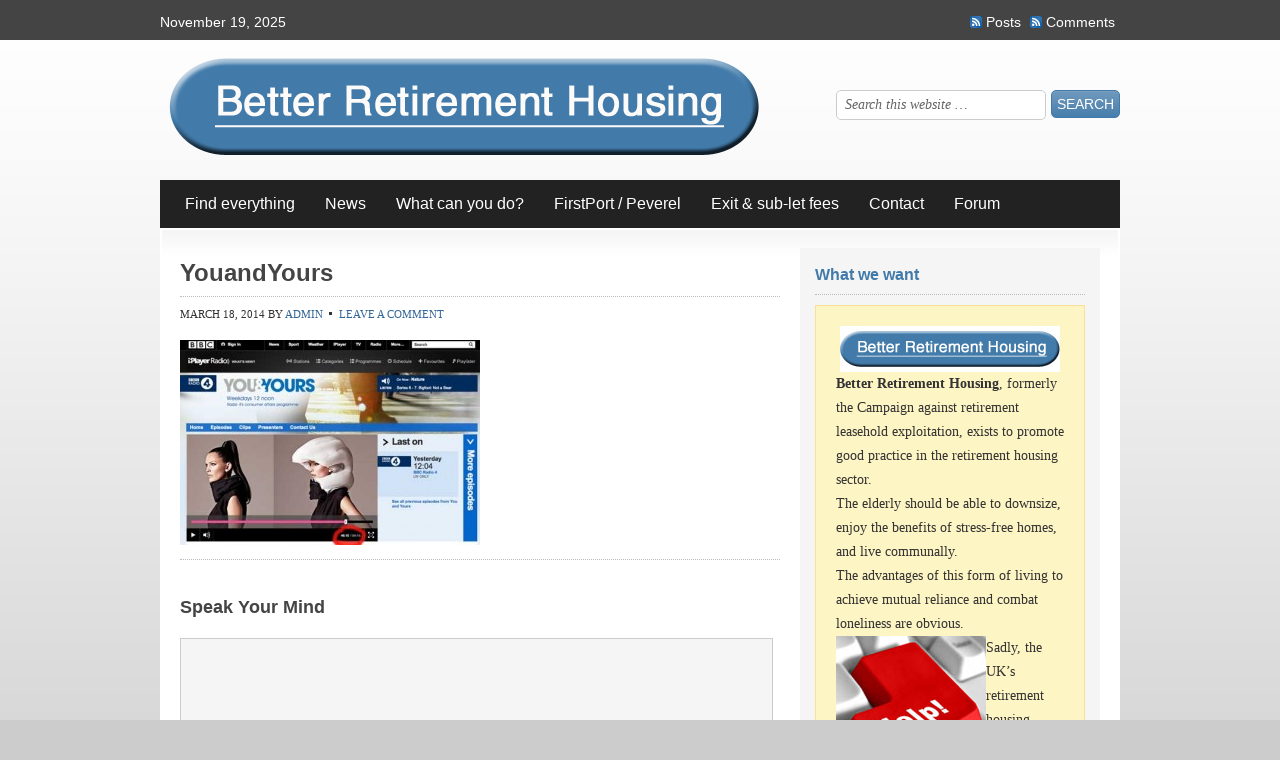

--- FILE ---
content_type: text/html; charset=UTF-8
request_url: https://www.betterretirementhousing.com/features-carlex-oft-inquiry-leasehold-management/youandyours/
body_size: 12884
content:
<!DOCTYPE html PUBLIC "-//W3C//DTD XHTML 1.0 Transitional//EN" "http://www.w3.org/TR/xhtml1/DTD/xhtml1-transitional.dtd">
<html xmlns="http://www.w3.org/1999/xhtml" lang="en-GB" xml:lang="en-GB">
<head profile="http://gmpg.org/xfn/11">
<meta http-equiv="Content-Type" content="text/html; charset=UTF-8" />
	<meta name='robots' content='index, follow, max-image-preview:large, max-snippet:-1, max-video-preview:-1' />
	<style>img:is([sizes="auto" i], [sizes^="auto," i]) { contain-intrinsic-size: 3000px 1500px }</style>
	
		<style type="text/css">
			#genesis-slider, #slides, .genesis-slider-wrap { height: 400px; width: 560px; }
			.slide-excerpt { width: 500px; }
			.slide-excerpt { bottom: 0; }
			.slide-excerpt { right: 0; }
			div.slider-next, div.slider-previous { top: 170px; }
		</style>
	<!-- This site is optimized with the Yoast SEO plugin v26.4 - https://yoast.com/wordpress/plugins/seo/ -->
	<title>YouandYours - Better Retirement Housing</title><link rel="preload" data-rocket-preload as="image" href="https://www.betterretirementhousing.com/wp-content/themes/freelance/images/wrap.png" fetchpriority="high">
	<link rel="canonical" href="https://www.betterretirementhousing.com/features-carlex-oft-inquiry-leasehold-management/youandyours/" />
	<meta property="og:locale" content="en_GB" />
	<meta property="og:type" content="article" />
	<meta property="og:title" content="YouandYours - Better Retirement Housing" />
	<meta property="og:url" content="https://www.betterretirementhousing.com/features-carlex-oft-inquiry-leasehold-management/youandyours/" />
	<meta property="og:site_name" content="Better Retirement Housing" />
	<meta property="og:image" content="https://www.betterretirementhousing.com/features-carlex-oft-inquiry-leasehold-management/youandyours" />
	<meta property="og:image:width" content="504" />
	<meta property="og:image:height" content="346" />
	<meta property="og:image:type" content="image/jpeg" />
	<script type="application/ld+json" class="yoast-schema-graph">{"@context":"https://schema.org","@graph":[{"@type":"WebPage","@id":"https://www.betterretirementhousing.com/features-carlex-oft-inquiry-leasehold-management/youandyours/","url":"https://www.betterretirementhousing.com/features-carlex-oft-inquiry-leasehold-management/youandyours/","name":"YouandYours - Better Retirement Housing","isPartOf":{"@id":"https://www.betterretirementhousing.com/#website"},"primaryImageOfPage":{"@id":"https://www.betterretirementhousing.com/features-carlex-oft-inquiry-leasehold-management/youandyours/#primaryimage"},"image":{"@id":"https://www.betterretirementhousing.com/features-carlex-oft-inquiry-leasehold-management/youandyours/#primaryimage"},"thumbnailUrl":"https://www.betterretirementhousing.com/wp-content/uploads/2014/03/YouandYours.jpg","datePublished":"2014-03-18T12:42:48+00:00","breadcrumb":{"@id":"https://www.betterretirementhousing.com/features-carlex-oft-inquiry-leasehold-management/youandyours/#breadcrumb"},"inLanguage":"en-GB","potentialAction":[{"@type":"ReadAction","target":["https://www.betterretirementhousing.com/features-carlex-oft-inquiry-leasehold-management/youandyours/"]}]},{"@type":"ImageObject","inLanguage":"en-GB","@id":"https://www.betterretirementhousing.com/features-carlex-oft-inquiry-leasehold-management/youandyours/#primaryimage","url":"https://www.betterretirementhousing.com/wp-content/uploads/2014/03/YouandYours.jpg","contentUrl":"https://www.betterretirementhousing.com/wp-content/uploads/2014/03/YouandYours.jpg","width":504,"height":346},{"@type":"BreadcrumbList","@id":"https://www.betterretirementhousing.com/features-carlex-oft-inquiry-leasehold-management/youandyours/#breadcrumb","itemListElement":[{"@type":"ListItem","position":1,"name":"Home","item":"https://www.betterretirementhousing.com/"},{"@type":"ListItem","position":2,"name":"You and Yours features Campaign against retirement leasehold exploitation and OFT inquiry into leasehold management","item":"https://www.betterretirementhousing.com/features-carlex-oft-inquiry-leasehold-management/"},{"@type":"ListItem","position":3,"name":"YouandYours"}]},{"@type":"WebSite","@id":"https://www.betterretirementhousing.com/#website","url":"https://www.betterretirementhousing.com/","name":"Better Retirement Housing","description":"Campaign to improve housing in later life","potentialAction":[{"@type":"SearchAction","target":{"@type":"EntryPoint","urlTemplate":"https://www.betterretirementhousing.com/?s={search_term_string}"},"query-input":{"@type":"PropertyValueSpecification","valueRequired":true,"valueName":"search_term_string"}}],"inLanguage":"en-GB"}]}</script>
	<!-- / Yoast SEO plugin. -->


<link rel="alternate" type="application/rss+xml" title="Better Retirement Housing &raquo; Feed" href="https://www.betterretirementhousing.com/feed/" />
<link rel="alternate" type="application/rss+xml" title="Better Retirement Housing &raquo; Comments Feed" href="https://www.betterretirementhousing.com/comments/feed/" />
<link rel="alternate" type="application/rss+xml" title="Better Retirement Housing &raquo; YouandYours Comments Feed" href="https://www.betterretirementhousing.com/features-carlex-oft-inquiry-leasehold-management/youandyours/feed/" />
		<!-- This site uses the Google Analytics by MonsterInsights plugin v9.10.0 - Using Analytics tracking - https://www.monsterinsights.com/ -->
		<!-- Note: MonsterInsights is not currently configured on this site. The site owner needs to authenticate with Google Analytics in the MonsterInsights settings panel. -->
					<!-- No tracking code set -->
				<!-- / Google Analytics by MonsterInsights -->
		<!-- www.betterretirementhousing.com is managing ads with Advanced Ads 2.0.14 – https://wpadvancedads.com/ --><!--noptimize--><script id="carle-ready">
			window.advanced_ads_ready=function(e,a){a=a||"complete";var d=function(e){return"interactive"===a?"loading"!==e:"complete"===e};d(document.readyState)?e():document.addEventListener("readystatechange",(function(a){d(a.target.readyState)&&e()}),{once:"interactive"===a})},window.advanced_ads_ready_queue=window.advanced_ads_ready_queue||[];		</script>
		<!--/noptimize--><link rel='stylesheet' id='genesis-simple-share-plugin-css-css' href='https://www.betterretirementhousing.com/wp-content/plugins/genesis-simple-share/assets/css/share.min.css?ver=0.1.0' type='text/css' media='all' />
<link rel='stylesheet' id='genesis-simple-share-genericons-css-css' href='https://www.betterretirementhousing.com/wp-content/plugins/genesis-simple-share/assets/css/genericons.min.css?ver=0.1.0' type='text/css' media='all' />
<link rel='stylesheet' id='freelance-child-theme-css' href='https://www.betterretirementhousing.com/wp-content/themes/freelance/style.css?ver=1.0.1' type='text/css' media='all' />
<style id='wp-emoji-styles-inline-css' type='text/css'>

	img.wp-smiley, img.emoji {
		display: inline !important;
		border: none !important;
		box-shadow: none !important;
		height: 1em !important;
		width: 1em !important;
		margin: 0 0.07em !important;
		vertical-align: -0.1em !important;
		background: none !important;
		padding: 0 !important;
	}
</style>
<link rel='stylesheet' id='wp-block-library-css' href='https://www.betterretirementhousing.com/wp/wp-includes/css/dist/block-library/style.min.css?ver=6.8.3' type='text/css' media='all' />
<style id='classic-theme-styles-inline-css' type='text/css'>
/*! This file is auto-generated */
.wp-block-button__link{color:#fff;background-color:#32373c;border-radius:9999px;box-shadow:none;text-decoration:none;padding:calc(.667em + 2px) calc(1.333em + 2px);font-size:1.125em}.wp-block-file__button{background:#32373c;color:#fff;text-decoration:none}
</style>
<style id='global-styles-inline-css' type='text/css'>
:root{--wp--preset--aspect-ratio--square: 1;--wp--preset--aspect-ratio--4-3: 4/3;--wp--preset--aspect-ratio--3-4: 3/4;--wp--preset--aspect-ratio--3-2: 3/2;--wp--preset--aspect-ratio--2-3: 2/3;--wp--preset--aspect-ratio--16-9: 16/9;--wp--preset--aspect-ratio--9-16: 9/16;--wp--preset--color--black: #000000;--wp--preset--color--cyan-bluish-gray: #abb8c3;--wp--preset--color--white: #ffffff;--wp--preset--color--pale-pink: #f78da7;--wp--preset--color--vivid-red: #cf2e2e;--wp--preset--color--luminous-vivid-orange: #ff6900;--wp--preset--color--luminous-vivid-amber: #fcb900;--wp--preset--color--light-green-cyan: #7bdcb5;--wp--preset--color--vivid-green-cyan: #00d084;--wp--preset--color--pale-cyan-blue: #8ed1fc;--wp--preset--color--vivid-cyan-blue: #0693e3;--wp--preset--color--vivid-purple: #9b51e0;--wp--preset--gradient--vivid-cyan-blue-to-vivid-purple: linear-gradient(135deg,rgba(6,147,227,1) 0%,rgb(155,81,224) 100%);--wp--preset--gradient--light-green-cyan-to-vivid-green-cyan: linear-gradient(135deg,rgb(122,220,180) 0%,rgb(0,208,130) 100%);--wp--preset--gradient--luminous-vivid-amber-to-luminous-vivid-orange: linear-gradient(135deg,rgba(252,185,0,1) 0%,rgba(255,105,0,1) 100%);--wp--preset--gradient--luminous-vivid-orange-to-vivid-red: linear-gradient(135deg,rgba(255,105,0,1) 0%,rgb(207,46,46) 100%);--wp--preset--gradient--very-light-gray-to-cyan-bluish-gray: linear-gradient(135deg,rgb(238,238,238) 0%,rgb(169,184,195) 100%);--wp--preset--gradient--cool-to-warm-spectrum: linear-gradient(135deg,rgb(74,234,220) 0%,rgb(151,120,209) 20%,rgb(207,42,186) 40%,rgb(238,44,130) 60%,rgb(251,105,98) 80%,rgb(254,248,76) 100%);--wp--preset--gradient--blush-light-purple: linear-gradient(135deg,rgb(255,206,236) 0%,rgb(152,150,240) 100%);--wp--preset--gradient--blush-bordeaux: linear-gradient(135deg,rgb(254,205,165) 0%,rgb(254,45,45) 50%,rgb(107,0,62) 100%);--wp--preset--gradient--luminous-dusk: linear-gradient(135deg,rgb(255,203,112) 0%,rgb(199,81,192) 50%,rgb(65,88,208) 100%);--wp--preset--gradient--pale-ocean: linear-gradient(135deg,rgb(255,245,203) 0%,rgb(182,227,212) 50%,rgb(51,167,181) 100%);--wp--preset--gradient--electric-grass: linear-gradient(135deg,rgb(202,248,128) 0%,rgb(113,206,126) 100%);--wp--preset--gradient--midnight: linear-gradient(135deg,rgb(2,3,129) 0%,rgb(40,116,252) 100%);--wp--preset--font-size--small: 13px;--wp--preset--font-size--medium: 20px;--wp--preset--font-size--large: 36px;--wp--preset--font-size--x-large: 42px;--wp--preset--spacing--20: 0.44rem;--wp--preset--spacing--30: 0.67rem;--wp--preset--spacing--40: 1rem;--wp--preset--spacing--50: 1.5rem;--wp--preset--spacing--60: 2.25rem;--wp--preset--spacing--70: 3.38rem;--wp--preset--spacing--80: 5.06rem;--wp--preset--shadow--natural: 6px 6px 9px rgba(0, 0, 0, 0.2);--wp--preset--shadow--deep: 12px 12px 50px rgba(0, 0, 0, 0.4);--wp--preset--shadow--sharp: 6px 6px 0px rgba(0, 0, 0, 0.2);--wp--preset--shadow--outlined: 6px 6px 0px -3px rgba(255, 255, 255, 1), 6px 6px rgba(0, 0, 0, 1);--wp--preset--shadow--crisp: 6px 6px 0px rgba(0, 0, 0, 1);}:where(.is-layout-flex){gap: 0.5em;}:where(.is-layout-grid){gap: 0.5em;}body .is-layout-flex{display: flex;}.is-layout-flex{flex-wrap: wrap;align-items: center;}.is-layout-flex > :is(*, div){margin: 0;}body .is-layout-grid{display: grid;}.is-layout-grid > :is(*, div){margin: 0;}:where(.wp-block-columns.is-layout-flex){gap: 2em;}:where(.wp-block-columns.is-layout-grid){gap: 2em;}:where(.wp-block-post-template.is-layout-flex){gap: 1.25em;}:where(.wp-block-post-template.is-layout-grid){gap: 1.25em;}.has-black-color{color: var(--wp--preset--color--black) !important;}.has-cyan-bluish-gray-color{color: var(--wp--preset--color--cyan-bluish-gray) !important;}.has-white-color{color: var(--wp--preset--color--white) !important;}.has-pale-pink-color{color: var(--wp--preset--color--pale-pink) !important;}.has-vivid-red-color{color: var(--wp--preset--color--vivid-red) !important;}.has-luminous-vivid-orange-color{color: var(--wp--preset--color--luminous-vivid-orange) !important;}.has-luminous-vivid-amber-color{color: var(--wp--preset--color--luminous-vivid-amber) !important;}.has-light-green-cyan-color{color: var(--wp--preset--color--light-green-cyan) !important;}.has-vivid-green-cyan-color{color: var(--wp--preset--color--vivid-green-cyan) !important;}.has-pale-cyan-blue-color{color: var(--wp--preset--color--pale-cyan-blue) !important;}.has-vivid-cyan-blue-color{color: var(--wp--preset--color--vivid-cyan-blue) !important;}.has-vivid-purple-color{color: var(--wp--preset--color--vivid-purple) !important;}.has-black-background-color{background-color: var(--wp--preset--color--black) !important;}.has-cyan-bluish-gray-background-color{background-color: var(--wp--preset--color--cyan-bluish-gray) !important;}.has-white-background-color{background-color: var(--wp--preset--color--white) !important;}.has-pale-pink-background-color{background-color: var(--wp--preset--color--pale-pink) !important;}.has-vivid-red-background-color{background-color: var(--wp--preset--color--vivid-red) !important;}.has-luminous-vivid-orange-background-color{background-color: var(--wp--preset--color--luminous-vivid-orange) !important;}.has-luminous-vivid-amber-background-color{background-color: var(--wp--preset--color--luminous-vivid-amber) !important;}.has-light-green-cyan-background-color{background-color: var(--wp--preset--color--light-green-cyan) !important;}.has-vivid-green-cyan-background-color{background-color: var(--wp--preset--color--vivid-green-cyan) !important;}.has-pale-cyan-blue-background-color{background-color: var(--wp--preset--color--pale-cyan-blue) !important;}.has-vivid-cyan-blue-background-color{background-color: var(--wp--preset--color--vivid-cyan-blue) !important;}.has-vivid-purple-background-color{background-color: var(--wp--preset--color--vivid-purple) !important;}.has-black-border-color{border-color: var(--wp--preset--color--black) !important;}.has-cyan-bluish-gray-border-color{border-color: var(--wp--preset--color--cyan-bluish-gray) !important;}.has-white-border-color{border-color: var(--wp--preset--color--white) !important;}.has-pale-pink-border-color{border-color: var(--wp--preset--color--pale-pink) !important;}.has-vivid-red-border-color{border-color: var(--wp--preset--color--vivid-red) !important;}.has-luminous-vivid-orange-border-color{border-color: var(--wp--preset--color--luminous-vivid-orange) !important;}.has-luminous-vivid-amber-border-color{border-color: var(--wp--preset--color--luminous-vivid-amber) !important;}.has-light-green-cyan-border-color{border-color: var(--wp--preset--color--light-green-cyan) !important;}.has-vivid-green-cyan-border-color{border-color: var(--wp--preset--color--vivid-green-cyan) !important;}.has-pale-cyan-blue-border-color{border-color: var(--wp--preset--color--pale-cyan-blue) !important;}.has-vivid-cyan-blue-border-color{border-color: var(--wp--preset--color--vivid-cyan-blue) !important;}.has-vivid-purple-border-color{border-color: var(--wp--preset--color--vivid-purple) !important;}.has-vivid-cyan-blue-to-vivid-purple-gradient-background{background: var(--wp--preset--gradient--vivid-cyan-blue-to-vivid-purple) !important;}.has-light-green-cyan-to-vivid-green-cyan-gradient-background{background: var(--wp--preset--gradient--light-green-cyan-to-vivid-green-cyan) !important;}.has-luminous-vivid-amber-to-luminous-vivid-orange-gradient-background{background: var(--wp--preset--gradient--luminous-vivid-amber-to-luminous-vivid-orange) !important;}.has-luminous-vivid-orange-to-vivid-red-gradient-background{background: var(--wp--preset--gradient--luminous-vivid-orange-to-vivid-red) !important;}.has-very-light-gray-to-cyan-bluish-gray-gradient-background{background: var(--wp--preset--gradient--very-light-gray-to-cyan-bluish-gray) !important;}.has-cool-to-warm-spectrum-gradient-background{background: var(--wp--preset--gradient--cool-to-warm-spectrum) !important;}.has-blush-light-purple-gradient-background{background: var(--wp--preset--gradient--blush-light-purple) !important;}.has-blush-bordeaux-gradient-background{background: var(--wp--preset--gradient--blush-bordeaux) !important;}.has-luminous-dusk-gradient-background{background: var(--wp--preset--gradient--luminous-dusk) !important;}.has-pale-ocean-gradient-background{background: var(--wp--preset--gradient--pale-ocean) !important;}.has-electric-grass-gradient-background{background: var(--wp--preset--gradient--electric-grass) !important;}.has-midnight-gradient-background{background: var(--wp--preset--gradient--midnight) !important;}.has-small-font-size{font-size: var(--wp--preset--font-size--small) !important;}.has-medium-font-size{font-size: var(--wp--preset--font-size--medium) !important;}.has-large-font-size{font-size: var(--wp--preset--font-size--large) !important;}.has-x-large-font-size{font-size: var(--wp--preset--font-size--x-large) !important;}
:where(.wp-block-post-template.is-layout-flex){gap: 1.25em;}:where(.wp-block-post-template.is-layout-grid){gap: 1.25em;}
:where(.wp-block-columns.is-layout-flex){gap: 2em;}:where(.wp-block-columns.is-layout-grid){gap: 2em;}
:root :where(.wp-block-pullquote){font-size: 1.5em;line-height: 1.6;}
</style>
<link rel='stylesheet' id='wp-components-css' href='https://www.betterretirementhousing.com/wp/wp-includes/css/dist/components/style.min.css?ver=6.8.3' type='text/css' media='all' />
<link rel='stylesheet' id='godaddy-styles-css' href='https://www.betterretirementhousing.com/wp-content/plugins/coblocks/includes/Dependencies/GoDaddy/Styles/build/latest.css?ver=2.0.2' type='text/css' media='all' />
<link rel='stylesheet' id='megamenu-css' href='https://www.betterretirementhousing.com/wp-content/uploads/maxmegamenu/style.css?ver=452ac6' type='text/css' media='all' />
<link rel='stylesheet' id='dashicons-css' href='https://www.betterretirementhousing.com/wp/wp-includes/css/dashicons.min.css?ver=6.8.3' type='text/css' media='all' />
<link rel='stylesheet' id='tablepress-default-css' href='https://www.betterretirementhousing.com/wp-content/plugins/tablepress/css/build/default.css?ver=3.2.5' type='text/css' media='all' />
<link rel='stylesheet' id='slider_styles-css' href='https://www.betterretirementhousing.com/wp-content/plugins/genesis-slider/style.css?ver=0.9.6' type='text/css' media='all' />
<script type="text/javascript" src="https://www.betterretirementhousing.com/wp/wp-includes/js/jquery/jquery.min.js?ver=3.7.1" id="jquery-core-js"></script>
<script type="text/javascript" src="https://www.betterretirementhousing.com/wp/wp-includes/js/jquery/jquery-migrate.min.js?ver=3.4.1" id="jquery-migrate-js"></script>
<script type="text/javascript" src="https://www.betterretirementhousing.com/wp-content/plugins/genesis-simple-share/assets/js/sharrre/jquery.sharrre.min.js?ver=0.1.0" id="genesis-simple-share-plugin-js-js"></script>
<script type="text/javascript" src="https://www.betterretirementhousing.com/wp-content/plugins/genesis-simple-share/assets/js/waypoints.min.js?ver=0.1.0" id="genesis-simple-share-waypoint-js-js"></script>
<!--[if lt IE 9]>
<script type="text/javascript" src="https://www.betterretirementhousing.com/wp-content/themes/genesis/lib/js/html5shiv.min.js?ver=3.7.3" id="html5shiv-js"></script>
<![endif]-->
<link rel="https://api.w.org/" href="https://www.betterretirementhousing.com/wp-json/" /><link rel="alternate" title="JSON" type="application/json" href="https://www.betterretirementhousing.com/wp-json/wp/v2/media/5138" /><link rel="EditURI" type="application/rsd+xml" title="RSD" href="https://www.betterretirementhousing.com/wp/xmlrpc.php?rsd" />
<meta name="generator" content="WordPress 6.8.3" />
<link rel='shortlink' href='https://www.betterretirementhousing.com/?p=5138' />
<link rel="alternate" title="oEmbed (JSON)" type="application/json+oembed" href="https://www.betterretirementhousing.com/wp-json/oembed/1.0/embed?url=https%3A%2F%2Fwww.betterretirementhousing.com%2Ffeatures-carlex-oft-inquiry-leasehold-management%2Fyouandyours%2F" />
<link rel="alternate" title="oEmbed (XML)" type="text/xml+oembed" href="https://www.betterretirementhousing.com/wp-json/oembed/1.0/embed?url=https%3A%2F%2Fwww.betterretirementhousing.com%2Ffeatures-carlex-oft-inquiry-leasehold-management%2Fyouandyours%2F&#038;format=xml" />
<link rel="icon" href="https://www.betterretirementhousing.com/wp-content/uploads/cropped-BetterRetirementHousingflavicon3-32x32.png" sizes="32x32" />
<link rel="icon" href="https://www.betterretirementhousing.com/wp-content/uploads/cropped-BetterRetirementHousingflavicon3-192x192.png" sizes="192x192" />
<link rel="apple-touch-icon" href="https://www.betterretirementhousing.com/wp-content/uploads/cropped-BetterRetirementHousingflavicon3-180x180.png" />
<meta name="msapplication-TileImage" content="https://www.betterretirementhousing.com/wp-content/uploads/cropped-BetterRetirementHousingflavicon3-270x270.png" />
		<style type="text/css" id="wp-custom-css">
			/*
You can add your own CSS here.

Click the help icon above to learn more.
*/

.menu-item-7977 {
background: #427BAA;
border-radius: 18px
}		</style>
		<style type="text/css">/** Mega Menu CSS: fs **/</style>
<style id="rocket-lazyrender-inline-css">[data-wpr-lazyrender] {content-visibility: auto;}</style><meta name="generator" content="WP Rocket 3.20.1.2" data-wpr-features="wpr_automatic_lazy_rendering wpr_oci" /></head>
<body class="attachment wp-singular attachment-template-default single single-attachment postid-5138 attachmentid-5138 attachment-jpeg wp-theme-genesis wp-child-theme-freelance header-image content-sidebar aa-prefix-carle-"><div  id="wrap"><div  id="topnav">
	<div  class="topnav-left">
		<p>November 19, 2025</p>
	</div><!-- end .topnav-left -->
	<div  class="topnav-right">
		<p>
			<a class="rss-topnav" rel="nofollow" href="https://www.betterretirementhousing.com/feed/rss/">Posts</a>
			<a class="rss-topnav" rel="nofollow" href="https://www.betterretirementhousing.com/comments/feed/">Comments</a>
		</p>
	</div><!-- end .topnav-right -->
</div><!-- end #topnav --><div  id="header"><div  class="wrap"><div id="title-area"><p id="title"><a href="https://www.betterretirementhousing.com/">Better Retirement Housing</a></p><p id="description">Campaign to improve housing in later life</p></div><div class="widget-area header-widget-area"><div id="search-6" class="widget widget_search"><div class="widget-wrap"><form method="get" class="searchform search-form" action="https://www.betterretirementhousing.com/" role="search" ><input type="text" value="Search this website &#x02026;" name="s" class="s search-input" onfocus="if ('Search this website &#x2026;' === this.value) {this.value = '';}" onblur="if ('' === this.value) {this.value = 'Search this website &#x2026;';}" /><input type="submit" class="searchsubmit search-submit" value="Search" /></form></div></div>
</div></div></div><div  id="subnav"><div  class="wrap"><ul id="menu-brh-menu" class="menu genesis-nav-menu menu-secondary js-superfish"><li id="menu-item-5784" class="menu-item menu-item-type-post_type menu-item-object-page menu-item-5784"><a href="https://www.betterretirementhousing.com/find-everything/">Find everything</a></li>
<li id="menu-item-2095" class="menu-item menu-item-type-taxonomy menu-item-object-category menu-item-has-children menu-item-2095"><a href="https://www.betterretirementhousing.com/category/news/">News</a>
<ul class="sub-menu">
	<li id="menu-item-5847" class="menu-item menu-item-type-taxonomy menu-item-object-category menu-item-5847"><a href="https://www.betterretirementhousing.com/category/news/ageuk/">AgeUK</a></li>
	<li id="menu-item-3558" class="menu-item menu-item-type-taxonomy menu-item-object-category menu-item-3558"><a href="https://www.betterretirementhousing.com/category/news/anchor/">Anchor</a></li>
	<li id="menu-item-2340" class="menu-item menu-item-type-taxonomy menu-item-object-category menu-item-2340"><a href="https://www.betterretirementhousing.com/category/news/arham/">ARHM</a></li>
	<li id="menu-item-2341" class="menu-item menu-item-type-taxonomy menu-item-object-category menu-item-2341"><a href="https://www.betterretirementhousing.com/category/news/arma/">ARMA</a></li>
	<li id="menu-item-2342" class="menu-item menu-item-type-taxonomy menu-item-object-category menu-item-2342"><a href="https://www.betterretirementhousing.com/category/barrack-room-lawyer/">Barrack-room lawyer</a></li>
	<li id="menu-item-2343" class="menu-item menu-item-type-taxonomy menu-item-object-category menu-item-2343"><a href="https://www.betterretirementhousing.com/category/news/charter-quay/">Charter Quay</a></li>
	<li id="menu-item-5848" class="menu-item menu-item-type-taxonomy menu-item-object-category menu-item-5848"><a href="https://www.betterretirementhousing.com/category/news/churchill-retirement-living/">Churchill Retirement Living</a></li>
	<li id="menu-item-7066" class="menu-item menu-item-type-taxonomy menu-item-object-category menu-item-7066"><a href="https://www.betterretirementhousing.com/category/news/dudley-joiner/">Dudley Joiner</a></li>
	<li id="menu-item-2494" class="menu-item menu-item-type-taxonomy menu-item-object-category menu-item-2494"><a href="https://www.betterretirementhousing.com/category/exit-and-sub-letting-fees/">Exit &#038; sub-let fees</a></li>
	<li id="menu-item-5849" class="menu-item menu-item-type-taxonomy menu-item-object-category menu-item-5849"><a href="https://www.betterretirementhousing.com/category/news/gurvits/">Gurvits</a></li>
	<li id="menu-item-5862" class="menu-item menu-item-type-taxonomy menu-item-object-category menu-item-5862"><a href="https://www.betterretirementhousing.com/category/news/hanover/">Hanover</a></li>
	<li id="menu-item-2346" class="menu-item menu-item-type-taxonomy menu-item-object-category menu-item-2346"><a href="https://www.betterretirementhousing.com/category/news/house-of-lords/">House of Lords</a></li>
	<li id="menu-item-5861" class="menu-item menu-item-type-taxonomy menu-item-object-category menu-item-5861"><a href="https://www.betterretirementhousing.com/category/news/house-manager-flat/">House manager flat</a></li>
	<li id="menu-item-7261" class="menu-item menu-item-type-taxonomy menu-item-object-category menu-item-7261"><a href="https://www.betterretirementhousing.com/category/news/lease-extension/">Lease extension</a></li>
	<li id="menu-item-2348" class="menu-item menu-item-type-taxonomy menu-item-object-category menu-item-2348"><a href="https://www.betterretirementhousing.com/category/news/lease/">Leasehold Advisory Service</a></li>
	<li id="menu-item-2349" class="menu-item menu-item-type-taxonomy menu-item-object-category menu-item-2349"><a href="https://www.betterretirementhousing.com/category/leasehold-valuation-tribunals/">Leasehold Valuation Tribunal</a></li>
	<li id="menu-item-2350" class="menu-item menu-item-type-taxonomy menu-item-object-category menu-item-2350"><a href="https://www.betterretirementhousing.com/category/news/london-assembly/">London Assembly</a></li>
	<li id="menu-item-5851" class="menu-item menu-item-type-taxonomy menu-item-object-category menu-item-5851"><a href="https://www.betterretirementhousing.com/category/news/mccarthy-and-stone/">McCarthy and Stone</a></li>
	<li id="menu-item-5852" class="menu-item menu-item-type-taxonomy menu-item-object-category menu-item-5852"><a href="https://www.betterretirementhousing.com/category/news/mere-court/">Mere Court</a></li>
	<li id="menu-item-5859" class="menu-item menu-item-type-taxonomy menu-item-object-category menu-item-5859"><a href="https://www.betterretirementhousing.com/category/news/moskovitz/">Moskovitz</a></li>
	<li id="menu-item-2352" class="menu-item menu-item-type-taxonomy menu-item-object-category menu-item-2352"><a href="https://www.betterretirementhousing.com/category/news/oakland-court/">Oakland Court</a></li>
	<li id="menu-item-2353" class="menu-item menu-item-type-taxonomy menu-item-object-category menu-item-2353"><a href="https://www.betterretirementhousing.com/category/news/oft/">OFT</a></li>
	<li id="menu-item-5854" class="menu-item menu-item-type-taxonomy menu-item-object-category menu-item-5854"><a href="https://www.betterretirementhousing.com/category/news/peverel/">FirstPort / Peverel</a></li>
	<li id="menu-item-5855" class="menu-item menu-item-type-taxonomy menu-item-object-category menu-item-5855"><a href="https://www.betterretirementhousing.com/category/news/peverel-price-fixing-scandal/">Peverel price-fixing scandal</a></li>
	<li id="menu-item-5856" class="menu-item menu-item-type-taxonomy menu-item-object-category menu-item-5856"><a href="https://www.betterretirementhousing.com/category/news/regent-court/">Regent Court</a></li>
	<li id="menu-item-7139" class="menu-item menu-item-type-taxonomy menu-item-object-category menu-item-7139"><a href="https://www.betterretirementhousing.com/category/news/re-sale-values/">Re-sale values</a></li>
	<li id="menu-item-2356" class="menu-item menu-item-type-taxonomy menu-item-object-category menu-item-2356"><a href="https://www.betterretirementhousing.com/category/sevice-charges/">Sevice charges</a></li>
	<li id="menu-item-5858" class="menu-item menu-item-type-taxonomy menu-item-object-category menu-item-5858"><a href="https://www.betterretirementhousing.com/category/news/tchenguiz/">Tchenguiz</a></li>
</ul>
</li>
<li id="menu-item-4436" class="menu-item menu-item-type-taxonomy menu-item-object-category menu-item-has-children menu-item-4436"><a href="https://www.betterretirementhousing.com/category/what-can-you-do/">What can you do?</a>
<ul class="sub-menu">
	<li id="menu-item-5785" class="menu-item menu-item-type-post_type menu-item-object-page menu-item-5785"><a href="https://www.betterretirementhousing.com/find-everything/">Find everything</a></li>
	<li id="menu-item-4106" class="menu-item menu-item-type-post_type menu-item-object-page menu-item-4106"><a href="https://www.betterretirementhousing.com/find-your-peverel-site-and-find-your-mp/">Find your Peverel site and find your MP</a></li>
	<li id="menu-item-4407" class="menu-item menu-item-type-taxonomy menu-item-object-category menu-item-4407"><a href="https://www.betterretirementhousing.com/category/press/">Press</a></li>
	<li id="menu-item-2173" class="menu-item menu-item-type-post_type menu-item-object-page menu-item-2173"><a href="https://www.betterretirementhousing.com/about/selling-with-peverel/">How to sell your Peverel flat</a></li>
	<li id="menu-item-2159" class="menu-item menu-item-type-post_type menu-item-object-page menu-item-2159"><a href="https://www.betterretirementhousing.com/about/right-to-manage/">Right to Manage</a></li>
	<li id="menu-item-2092" class="menu-item menu-item-type-taxonomy menu-item-object-category menu-item-2092"><a href="https://www.betterretirementhousing.com/category/insurance-scams/">Insurance scams</a></li>
	<li id="menu-item-2157" class="menu-item menu-item-type-post_type menu-item-object-page menu-item-2157"><a href="https://www.betterretirementhousing.com/about/lease-extensions/">Lease Extensions</a></li>
	<li id="menu-item-2161" class="menu-item menu-item-type-post_type menu-item-object-page menu-item-2161"><a href="https://www.betterretirementhousing.com/about/enfranchisement-buying-your-freehold/">Enfranchisement</a></li>
	<li id="menu-item-2160" class="menu-item menu-item-type-post_type menu-item-object-page menu-item-2160"><a href="https://www.betterretirementhousing.com/about/service-charge/">Plenty of opportunities … to load the bill</a></li>
	<li id="menu-item-2156" class="menu-item menu-item-type-post_type menu-item-object-page menu-item-2156"><a href="https://www.betterretirementhousing.com/about/helpful-associations/">Helpful associations</a></li>
	<li id="menu-item-2158" class="menu-item menu-item-type-post_type menu-item-object-page menu-item-2158"><a href="https://www.betterretirementhousing.com/about/photo-gallery/">Photo Gallery</a></li>
</ul>
</li>
<li id="menu-item-4520" class="menu-item menu-item-type-taxonomy menu-item-object-category menu-item-4520"><a href="https://www.betterretirementhousing.com/category/news/peverel/">FirstPort / Peverel</a></li>
<li id="menu-item-4500" class="menu-item menu-item-type-taxonomy menu-item-object-category menu-item-4500"><a href="https://www.betterretirementhousing.com/category/exit-and-sub-letting-fees/">Exit &#038; sub-let fees</a></li>
<li id="menu-item-6498" class="menu-item menu-item-type-post_type menu-item-object-page menu-item-6498"><a href="https://www.betterretirementhousing.com/contact/">Contact</a></li>
<li id="menu-item-8633" class="menu-item menu-item-type-post_type menu-item-object-page menu-item-has-children menu-item-8633"><a href="https://www.betterretirementhousing.com/forum/">Forum</a>
<ul class="sub-menu">
	<li id="menu-item-8651" class="menu-item menu-item-type-post_type menu-item-object-page menu-item-8651"><a href="https://www.betterretirementhousing.com/log-in/">Log in</a></li>
	<li id="menu-item-8652" class="menu-item menu-item-type-post_type menu-item-object-page menu-item-8652"><a href="https://www.betterretirementhousing.com/register/">Register</a></li>
	<li id="menu-item-8650" class="menu-item menu-item-type-post_type menu-item-object-page menu-item-8650"><a href="https://www.betterretirementhousing.com/lost-password/">Lost password</a></li>
</ul>
</li>
</ul></div></div><div  id="inner"><div  id="content-sidebar-wrap"><div id="content" class="hfeed"><div class="post-5138 attachment type-attachment status-inherit hentry entry"><h1 class="entry-title">YouandYours</h1>
<div class="post-info"><span class="date published time" title="2014-03-18T12:42:48+00:00">March 18, 2014</span>  By <span class="author vcard"><span class="fn"><a href="https://www.betterretirementhousing.com/author/alanturing-3286/" rel="author">Admin</a></span></span> <span class="post-comments"><a href="https://www.betterretirementhousing.com/features-carlex-oft-inquiry-leasehold-management/youandyours/#respond">Leave a Comment</a></span> </div><div class="entry-content"><p class="attachment"><a href='https://www.betterretirementhousing.com/wp-content/uploads/2014/03/YouandYours.jpg'><img decoding="async" width="300" height="205" src="https://www.betterretirementhousing.com/wp-content/uploads/2014/03/YouandYours-300x205.jpg" class="attachment-medium size-medium" alt="" srcset="https://www.betterretirementhousing.com/wp-content/uploads/2014/03/YouandYours-300x205.jpg 300w, https://www.betterretirementhousing.com/wp-content/uploads/2014/03/YouandYours.jpg 504w" sizes="(max-width: 300px) 100vw, 300px" /></a></p>
</div><div class="post-meta"> </div></div>	<div id="respond" class="comment-respond">
		<h3 id="reply-title" class="comment-reply-title">Speak Your Mind <small><a rel="nofollow" id="cancel-comment-reply-link" href="/features-carlex-oft-inquiry-leasehold-management/youandyours/#respond" style="display:none;">Cancel reply</a></small></h3><form action="https://www.betterretirementhousing.com/wp/wp-comments-post.php" method="post" id="commentform" class="comment-form"><p class="comment-form-comment"><textarea id="comment" name="comment" cols="45" rows="8" tabindex="4" aria-required="true"></textarea></p><p class="comment-form-author"><input id="author" name="author" type="text" value="" size="30" tabindex="1" aria-required="true" /><label for="author">Name</label> <span class="required">*</span></p>
<p class="comment-form-email"><input id="email" name="email" type="text" value="" size="30" tabindex="2" aria-required="true" /><label for="email">Email</label> <span class="required">*</span></p>
<p class="comment-form-url"><input id="url" name="url" type="text" value="" size="30" tabindex="3" /><label for="url">Website</label></p>
<p class="form-submit"><input name="submit" type="submit" id="submit" class="submit" value="Post Comment" /> <input type='hidden' name='comment_post_ID' value='5138' id='comment_post_ID' />
<input type='hidden' name='comment_parent' id='comment_parent' value='0' />
</p><p style="display: none;"><input type="hidden" id="akismet_comment_nonce" name="akismet_comment_nonce" value="cbb2be2dd7" /></p><p style="display: none !important;" class="akismet-fields-container" data-prefix="ak_"><label>&#916;<textarea name="ak_hp_textarea" cols="45" rows="8" maxlength="100"></textarea></label><input type="hidden" id="ak_js_1" name="ak_js" value="248"/><script>document.getElementById( "ak_js_1" ).setAttribute( "value", ( new Date() ).getTime() );</script></p></form>	</div><!-- #respond -->
	</div><div id="sidebar" class="sidebar widget-area"><div id="text-20" class="widget widget_text"><div class="widget-wrap"><h4 class="widget-title widgettitle">What we want</h4>
			<div class="textwidget"><div class="content-box-yellow">
<div style="text-align: center;">
<p><img decoding="async" src="https://www.betterretirementhousing.com/wp-content/uploads/BetterRetirementHousingSmallWidgetImage.jpg" /></p>
<div style="text-align: left;">
<p><strong>Better Retirement Housing</strong>, formerly the Campaign against retirement leasehold exploitation, exists to promote good practice in the retirement housing sector.</p>
<p>The elderly should be able to downsize, enjoy the benefits of stress-free homes, and live communally.</p>
<p>The advantages of this form of living to achieve mutual reliance and combat loneliness are obvious.</p>
<p><a href="https://docs.google.com/forms/d/e/1FAIpQLSfSRSIEMPZ1zx0js28j9iRAy-Iyp0_C2ed_irSwuXtT9OSDTA/viewform" target="”_blank”"><img loading="lazy" decoding="async" class="alignleft size-full wp-image-8687" src="https://www.betterretirementhousing.com/wp-content/uploads/LKPhelpsmall-1.jpg" alt="LKPhelpsmall" width="150" height="150" /></a>Sadly, the UK’s retirement housing sector has been beset with poor practice and has an appalling reputation. It has been the subject of critical tribunal rulings, two investigations by the Office of Fair Trading, and one Law Commission report.</p>
<p>It has also been debated in Parliament, and at the All Party Parliamentary Group meetings organised by the Leasehold Knowledge Partnership.</p>
<p>That there is a problem is not disputed by impartial observers, although retirement housebuilders’ do their best to minimise the issues.</p>
<p>It is scandalous that the most vulnerable in our society have been beset by sneaky and dishonest fees widespread in leasehold, or systematically cheated, as the OFT found in the Peverel / Cirrus collusive tendering scandal.</p>
<p>However, we acknowledge that the retirement housing sector is varied and there are good operators within it. <strong>Better Retirement Housing</strong> is delighted that new overseas companies are moving into the market, and that care providers are producing housing solutions. This has introduced a welcome change of culture.</p>
<p>Nonetheless, the standard retirement leasehold flat remains a dubious proposition. It is absurd that it can be the single worst residential property investment one can make, with plummeting re-sale values bearing no resemblance to the local housing market.</p>
<p>The worst practices are made possible by leasehold tenure, and is widely acknowledged that in Scotland, where leasehold does not exist, retirement housing is more harmonious.</p>
<p><strong>Better Retirement Housing</strong> aims to improve this sector and, with the Leasehold Knowledge Partnership, seeks to make reforms to residential leasehold law.</p>
<p>We assist with individual problems and provide an editorial service of the sector, which aims to be accurate and fair.</p>
<p><strong>Sebastian O’Kelly<br />
</strong><a href="mailto:sok@leaseholdknowledge.com">sok@leaseholdknowledge.com</a></p>
<p><strong>Martin Boyd</strong><br />
<a href="mailto:martin.boyd@leaseholdknowledge.com">martin.boyd@leaseholdknowledge.com</a></p>
<p><strong>Press / admin / urgent 07808 328230</strong></p>
</div>
</div>
</div>
</div>
		</div></div>
<div id="featured-page-15" class="widget featured-content featuredpage"><div class="widget-wrap"><h4 class="widget-title widgettitle">Sign up to newsletter</h4>
<div class="post-6325 page type-page status-publish hentry entry"><p><a href="http://eepurl.com/-y9gH" target="_blank" rel="noopener">Click to sign up</a></p>
</div></div></div>
<div id="featured-page-8" class="widget featured-content featuredpage"><div class="widget-wrap"><h4 class="widget-title widgettitle">Find everything </h4>
<div class="post-5780 page type-page status-publish has-post-thumbnail hentry entry"><a href="https://www.betterretirementhousing.com/find-everything/" class="aligncenter"><img width="250" height="160" src="https://www.betterretirementhousing.com/wp-content/uploads/2014/08/CarlexArchive.jpg" class="entry-image attachment-page" alt="" itemprop="image" decoding="async" loading="lazy" /></a></div></div></div>
<div id="categories-2" class="widget widget_categories"><div class="widget-wrap"><h4 class="widget-title widgettitle">Website categories</h4>
<form action="https://www.betterretirementhousing.com" method="get"><label class="screen-reader-text" for="cat">Website categories</label><select  name='cat' id='cat' class='postform'>
	<option value='-1'>Select Category</option>
	<option class="level-0" value="190">AgeUK&nbsp;&nbsp;(8)</option>
	<option class="level-0" value="195">Anchor&nbsp;&nbsp;(12)</option>
	<option class="level-0" value="770">ARCO&nbsp;&nbsp;(12)</option>
	<option class="level-0" value="101">ARHM&nbsp;&nbsp;(24)</option>
	<option class="level-0" value="52">ARMA&nbsp;&nbsp;(30)</option>
	<option class="level-0" value="95">Barrack-room lawyer&nbsp;&nbsp;(7)</option>
	<option class="level-0" value="280">Campaign for Housing in Later Life&nbsp;&nbsp;(9)</option>
	<option class="level-0" value="88">Charter Quay&nbsp;&nbsp;(1)</option>
	<option class="level-0" value="118">Chelsea Bridge Wharf&nbsp;&nbsp;(1)</option>
	<option class="level-0" value="216">Churchill Retirement Living&nbsp;&nbsp;(18)</option>
	<option class="level-0" value="224">Cirrus&nbsp;&nbsp;(18)</option>
	<option class="level-0" value="368">CMA / OFT&nbsp;&nbsp;(10)</option>
	<option class="level-0" value="339">DCLG&nbsp;&nbsp;(8)</option>
	<option class="level-0" value="569">Dudley Joiner&nbsp;&nbsp;(17)</option>
	<option class="level-0" value="104">Exit &amp; sub-let fees&nbsp;&nbsp;(43)</option>
	<option class="level-0" value="21">FirstPort / Peverel&nbsp;&nbsp;(150)</option>
	<option class="level-0" value="134">Gurvits&nbsp;&nbsp;(19)</option>
	<option class="level-0" value="105">Hanover&nbsp;&nbsp;(10)</option>
	<option class="level-0" value="199">Home Top&nbsp;&nbsp;(327)</option>
	<option class="level-0" value="327">House manager flat&nbsp;&nbsp;(13)</option>
	<option class="level-0" value="65">House of Lords&nbsp;&nbsp;(11)</option>
	<option class="level-0" value="93">Insurance scams&nbsp;&nbsp;(3)</option>
	<option class="level-0" value="588">Lease extension&nbsp;&nbsp;(1)</option>
	<option class="level-0" value="87">Leasehold Advisory Service&nbsp;&nbsp;(22)</option>
	<option class="level-0" value="89">Leasehold Valuation Tribunal&nbsp;&nbsp;(13)</option>
	<option class="level-0" value="36">London Assembly&nbsp;&nbsp;(5)</option>
	<option class="level-0" value="209">McCarthy and Stone&nbsp;&nbsp;(40)</option>
	<option class="level-0" value="214">Mere Court&nbsp;&nbsp;(6)</option>
	<option class="level-0" value="135">Moskovitz&nbsp;&nbsp;(16)</option>
	<option class="level-0" value="86">News&nbsp;&nbsp;(616)</option>
	<option class="level-0" value="109">Oakland Court&nbsp;&nbsp;(7)</option>
	<option class="level-0" value="103">OFT&nbsp;&nbsp;(16)</option>
	<option class="level-0" value="354">Parliament&nbsp;&nbsp;(58)</option>
	<option class="level-0" value="305">Peverel Cirrus so far&nbsp;&nbsp;(1)</option>
	<option class="level-0" value="230">Peverel price-fixing scandal&nbsp;&nbsp;(42)</option>
	<option class="level-0" value="123">Press&nbsp;&nbsp;(63)</option>
	<option class="level-0" value="227">Q&amp;A&nbsp;&nbsp;(17)</option>
	<option class="level-0" value="681">Re-sale prices&nbsp;&nbsp;(9)</option>
	<option class="level-0" value="576">Re-sale values&nbsp;&nbsp;(22)</option>
	<option class="level-0" value="181">Regent Court&nbsp;&nbsp;(6)</option>
	<option class="level-0" value="778">Retirement Villages&nbsp;&nbsp;(4)</option>
	<option class="level-0" value="22">Right to Manage&nbsp;&nbsp;(35)</option>
	<option class="level-0" value="124">Sevice charges&nbsp;&nbsp;(4)</option>
	<option class="level-0" value="785">Shared ownership&nbsp;&nbsp;(4)</option>
	<option class="level-0" value="115">Sir Peter Bottomley&nbsp;&nbsp;(15)</option>
	<option class="level-0" value="201">Slider&nbsp;&nbsp;(36)</option>
	<option class="level-0" value="90">Tchenguiz&nbsp;&nbsp;(17)</option>
	<option class="level-0" value="1">Uncategorized&nbsp;&nbsp;(6)</option>
	<option class="level-0" value="228">What can you do?&nbsp;&nbsp;(7)</option>
</select>
</form><script type="text/javascript">
/* <![CDATA[ */

(function() {
	var dropdown = document.getElementById( "cat" );
	function onCatChange() {
		if ( dropdown.options[ dropdown.selectedIndex ].value > 0 ) {
			dropdown.parentNode.submit();
		}
	}
	dropdown.onchange = onCatChange;
})();

/* ]]> */
</script>
</div></div>
<div id="featured-post-16" class="widget featured-content featuredpost"><div class="widget-wrap"><h4 class="widget-title widgettitle">McCarthy and Stone: Thought for the day</h4>
<div class="post-9293 post type-post status-publish format-standard has-post-thumbnail hentry category-churchill-retirement-living category-home-top category-mccarthy-and-stone category-news tag-advertising-standards-authority tag-churchill-retirement-living tag-mccarthy-and-stone tag-susan-wood entry"><a href="https://www.betterretirementhousing.com/complain-to-advertising-standards-authority-about-misleading-home-ownership-when-applied-to-retirement-leasehold-tenancies/" class="aligncenter" aria-hidden="true" tabindex="-1"><img width="250" height="160" src="https://www.betterretirementhousing.com/wp-content/uploads/ASALKP-250x160.jpg" class="entry-image attachment-post" alt="" itemprop="image" decoding="async" loading="lazy" /></a><h2 class="entry-title"><a href="https://www.betterretirementhousing.com/complain-to-advertising-standards-authority-about-misleading-home-ownership-when-applied-to-retirement-leasehold-tenancies/">Complain to Advertising Standards Authority about misleading &#8216;home ownership&#8217; when applied to retirement leasehold tenancies</a></h2></div><div class="post-10390 post type-post status-publish format-standard has-post-thumbnail hentry category-arco category-churchill-retirement-living category-exit-and-sub-letting-fees category-home-top category-mccarthy-and-stone category-news category-parliament tag-arco tag-event-fees tag-ground-rents tag-law-commission tag-michael-voges entry"><a href="https://www.betterretirementhousing.com/appg-july-11-retirement-event-fees-align-interests-of-buyers-and-operators-michael-voges-tells-meeting/" class="aligncenter" aria-hidden="true" tabindex="-1"><img width="250" height="160" src="https://www.betterretirementhousing.com/wp-content/uploads/MichaelVogesAPPGlkp-250x160.jpg" class="entry-image attachment-post" alt="" itemprop="image" decoding="async" loading="lazy" /></a><h2 class="entry-title"><a href="https://www.betterretirementhousing.com/appg-july-11-retirement-event-fees-align-interests-of-buyers-and-operators-michael-voges-tells-meeting/">APPG July 11: Retirement event fees ‘align interests of buyers and operators’, Michael Voges tells meeting</a></h2></div><p class="more-from-category"><a href="https://www.betterretirementhousing.com/category/news/mccarthy-and-stone/" title="McCarthy and Stone">More McCarthy &amp; Stone ...</a></p></div></div>
<div id="rss-2" class="widget widget_rss"><div class="widget-wrap"><h4 class="widget-title widgettitle"><a class="rsswidget rss-widget-feed" href="http://www.leaseholdknowledge.com/feed"><img class="rss-widget-icon" style="border:0" width="14" height="14" src="https://www.betterretirementhousing.com/wp/wp-includes/images/rss.png" alt="RSS" loading="lazy" /></a> <a class="rsswidget rss-widget-title" href="https://www.leaseholdknowledge.com/">Latest news from Leasehold Knowledge Partnership</a></h4>
<ul><li><a class='rsswidget' href='https://www.leaseholdknowledge.com/removing-freeholders-development-value-in-enfranchisement-as-the-law-commission-recommended-is-vital-to-reform-and-conversion-to-commonhold/'>Removing freeholders’ development value in enfranchisement – as the Law Commission recommended – is vital to reform and conversion to commonhold</a> <span class="rss-date">November 3, 2025</span></li><li><a class='rsswidget' href='https://www.leaseholdknowledge.com/across-from-pennycooks-office-bad-defeat-for-leaseholders-as-court-of-appeal-says-reasonableness-of-costs-means-they-followed-a-reasonable-process-not-that-they-might-be-madly-inflated/'>Across from Pennycook’s office: Bad defeat for leaseholders as Court of Appeal says ‘reasonableness’ of costs means they followed a reasonable process. Not that they might be madly inflated</a> <span class="rss-date">October 29, 2025</span></li><li><a class='rsswidget' href='https://www.leaseholdknowledge.com/losing-their-5m-judicial-review-against-the-leasehold-reforms-threatens-freeholders-long-era-of-primacy-so-whats-next/'>Losing their £5m judicial review against the leasehold reforms threatens freeholders’ long era of primacy. So, what’s next?</a> <span class="rss-date">October 26, 2025</span></li><li><a class='rsswidget' href='https://www.leaseholdknowledge.com/speak-out-in-this-government-consultation-by-26-september-because-freeholders-and-their-army-of-helpers-will-certainly-do-so/'>Speak out in this government consultation by 26 September – because freeholders and their army of helpers will certainly do so</a> <span class="rss-date">September 15, 2025</span></li><li><a class='rsswidget' href='https://www.leaseholdknowledge.com/land-registry-blunder-means-cresta-court-rtm-fails-at-court-of-appeal-as-notification-was-not-served-on-one-leaseholder-who-actually-supported-right-to-manage/'>Land Registry blunder means Cresta Court RTM fails at Court of Appeal as notification was not served on one leaseholder – who actually supported right to manage</a> <span class="rss-date">September 12, 2025</span></li><li><a class='rsswidget' href='https://www.leaseholdknowledge.com/as-government-seeks-balance-in-leasehold-litigation-costs-liam-spender-asks-court-of-appeal-to-cap-freeholders-lawfare-fees-over-contract-for-eternity-dispute/'>As government seeks balance in leasehold litigation costs, Liam Spender asks Court of Appeal to cap freeholder’s lawfare fees over ‘contract for eternity’ dispute</a> <span class="rss-date">September 11, 2025</span></li></ul></div></div>
<div id="search-7" class="widget widget_search"><div class="widget-wrap"><h4 class="widget-title widgettitle">Search</h4>
<form method="get" class="searchform search-form" action="https://www.betterretirementhousing.com/" role="search" ><input type="text" value="Search this website &#x02026;" name="s" class="s search-input" onfocus="if ('Search this website &#x2026;' === this.value) {this.value = '';}" onblur="if ('' === this.value) {this.value = 'Search this website &#x2026;';}" /><input type="submit" class="searchsubmit search-submit" value="Search" /></form></div></div>
<div id="featured-page-6" class="widget featured-content featuredpage"><div class="widget-wrap"><h4 class="widget-title widgettitle">On TV</h4>
<div class="post-4631 page type-page status-publish has-post-thumbnail hentry entry"><a href="https://www.betterretirementhousing.com/channel-four-dispatches-exposes-retirement-leasehold/" class="alignnone" aria-hidden="true" tabindex="-1"><img width="250" height="160" src="https://www.betterretirementhousing.com/wp-content/uploads/2013/11/DispatchesUndercoverRetirementHome-250x160.jpg" class="entry-image attachment-page" alt="" itemprop="image" decoding="async" loading="lazy" /></a><h2 class="entry-title"><a href="https://www.betterretirementhousing.com/channel-four-dispatches-exposes-retirement-leasehold/">Channel Four Dispatches exposes retirement leasehold</a></h2><p>Tonight’s Dispatches programme (September 24 2012) on retirement leasehold was a brilliant example of television journalism that was extremely critical of both McCarthy and Stone and Peverel.

Peverel’s LVT defeat at the hands of</p></div></div></div>
<div id="meta-4" class="widget widget_meta"><div class="widget-wrap"><h4 class="widget-title widgettitle">Site administration</h4>

		<ul>
						<li><a rel="nofollow" href="https://www.betterretirementhousing.com/wp/wp-login.php">Log in</a></li>
			<li><a href="https://www.betterretirementhousing.com/feed/">Entries feed</a></li>
			<li><a href="https://www.betterretirementhousing.com/comments/feed/">Comments feed</a></li>

			<li><a href="https://en-gb.wordpress.org/">WordPress.org</a></li>
		</ul>

		</div></div>
</div></div></div><div data-wpr-lazyrender="1" id="footer" class="footer"><div  class="wrap"><div class="gototop"><p><a href="#wrap" rel="nofollow">Return to top of page</a></p></div><div class="creds"><p>Copyright &#x000A9;&nbsp;2025 &#x000B7;  <a href="https://www.studiopress.com/">Genesis Framework</a> &#x000B7; <a href="https://wordpress.org/">WordPress</a> &#x000B7; <a rel="nofollow" href="https://www.betterretirementhousing.com/wp/wp-login.php">Log in</a></p></div></div></div></div><script type="speculationrules">
{"prefetch":[{"source":"document","where":{"and":[{"href_matches":"\/*"},{"not":{"href_matches":["\/wp\/wp-*.php","\/wp\/wp-admin\/*","\/wp-content\/uploads\/*","\/wp-content\/*","\/wp-content\/plugins\/*","\/wp-content\/themes\/freelance\/*","\/wp-content\/themes\/genesis\/*","\/*\\?(.+)"]}},{"not":{"selector_matches":"a[rel~=\"nofollow\"]"}},{"not":{"selector_matches":".no-prefetch, .no-prefetch a"}}]},"eagerness":"conservative"}]}
</script>
<script type='text/javascript'>jQuery(document).ready(function($) {$(".myController").jFlow({controller: ".jFlowControl",slideWrapper : "#jFlowSlider",slides: "#slides",selectedWrapper: "jFlowSelected",width: "560px",height: "400px",timer: 8000,duration: 800,loop: 1,effect: "right",prev: ".slider-previous",next: ".slider-next",auto: true});});</script><script type="text/javascript" src="https://www.betterretirementhousing.com/wp-content/plugins/coblocks/dist/js/coblocks-animation.js?ver=3.1.16" id="coblocks-animation-js"></script>
<script type="text/javascript" src="https://www.betterretirementhousing.com/wp-content/plugins/coblocks/dist/js/vendors/tiny-swiper.js?ver=3.1.16" id="coblocks-tiny-swiper-js"></script>
<script type="text/javascript" id="coblocks-tinyswiper-initializer-js-extra">
/* <![CDATA[ */
var coblocksTinyswiper = {"carouselPrevButtonAriaLabel":"Previous","carouselNextButtonAriaLabel":"Next","sliderImageAriaLabel":"Image"};
/* ]]> */
</script>
<script type="text/javascript" src="https://www.betterretirementhousing.com/wp-content/plugins/coblocks/dist/js/coblocks-tinyswiper-initializer.js?ver=3.1.16" id="coblocks-tinyswiper-initializer-js"></script>
<script type="text/javascript" src="https://www.betterretirementhousing.com/wp/wp-includes/js/comment-reply.min.js?ver=6.8.3" id="comment-reply-js" async="async" data-wp-strategy="async"></script>
<script type="text/javascript" src="https://www.betterretirementhousing.com/wp/wp-includes/js/hoverIntent.min.js?ver=1.10.2" id="hoverIntent-js"></script>
<script type="text/javascript" src="https://www.betterretirementhousing.com/wp-content/themes/genesis/lib/js/menu/superfish.min.js?ver=1.7.10" id="superfish-js"></script>
<script type="text/javascript" src="https://www.betterretirementhousing.com/wp-content/themes/genesis/lib/js/menu/superfish.args.min.js?ver=2.10.1" id="superfish-args-js"></script>
<script type="text/javascript" src="https://www.betterretirementhousing.com/wp-content/themes/genesis/lib/js/menu/superfish.compat.min.js?ver=2.10.1" id="superfish-compat-js"></script>
<script type="text/javascript" src="https://www.betterretirementhousing.com/wp-content/plugins/genesis-slider/js/jflow.plus.js?ver=0.9.6" id="jflow-js"></script>
<script type="text/javascript" src="https://www.betterretirementhousing.com/wp-content/plugins/advanced-ads/admin/assets/js/advertisement.js?ver=2.0.14" id="advanced-ads-find-adblocker-js"></script>
<script type="text/javascript" src="https://www.betterretirementhousing.com/wp-content/plugins/megamenu/js/maxmegamenu.js?ver=3.6.2" id="megamenu-js"></script>
<script defer type="text/javascript" src="https://www.betterretirementhousing.com/wp-content/plugins/akismet/_inc/akismet-frontend.js?ver=1763001868" id="akismet-frontend-js"></script>
<!--noptimize--><script>!function(){window.advanced_ads_ready_queue=window.advanced_ads_ready_queue||[],advanced_ads_ready_queue.push=window.advanced_ads_ready;for(var d=0,a=advanced_ads_ready_queue.length;d<a;d++)advanced_ads_ready(advanced_ads_ready_queue[d])}();</script><!--/noptimize--></body></html>

<!-- This website is like a Rocket, isn't it? Performance optimized by WP Rocket. Learn more: https://wp-rocket.me -->

--- FILE ---
content_type: text/css
request_url: https://www.betterretirementhousing.com/wp-content/uploads/maxmegamenu/style.css?ver=452ac6
body_size: 134
content:
@charset "UTF-8";

/** THIS FILE IS AUTOMATICALLY GENERATED - DO NOT MAKE MANUAL EDITS! **/
/** Custom CSS should be added to Mega Menu > Menu Themes > Custom Styling **/

.mega-menu-last-modified-1750211043 { content: 'Wednesday 18th June 2025 01:44:03 UTC'; }

.wp-block {}